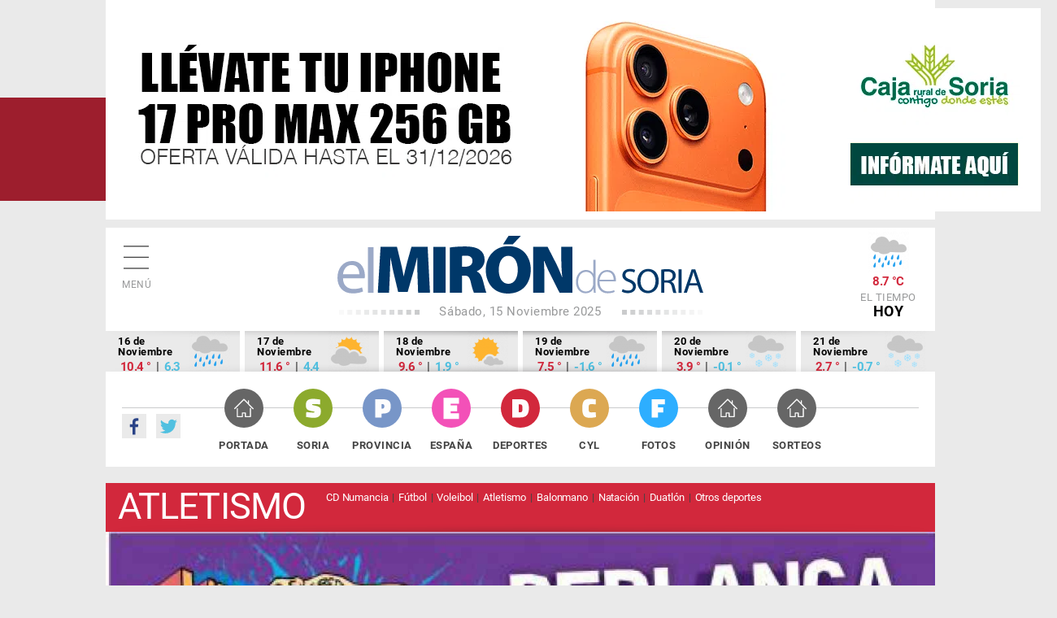

--- FILE ---
content_type: text/html; charset=utf-8
request_url: https://elmirondesoria.es/deportes/atletismo?start=92
body_size: 10208
content:

<!DOCTYPE html>
<html lang="es-es">
<head>
  <link rel="preload" href="https://estaticos.elmirondesoria.es/fonts/roboto-v20-latin-regular.woff2" as="font" type="font/woff2" crossorigin>
  <link rel="preload" href="https://estaticos.elmirondesoria.es/fonts/roboto-v20-latin-700.woff2" as="font" type="font/woff2" crossorigin> 
  <link rel="preload" href="https://estaticos.elmirondesoria.es/fonts/DroidSerif-Regular.woff2" as="font" type="font/woff2" crossorigin> 
  <link rel="preload" href="https://estaticos.elmirondesoria.es/fonts/DroidSerif-Bold.woff2" as="font" type="font/woff2" crossorigin> 
  <meta charset="utf-8">
	<meta http-equiv="Refresh" content="900">
	<meta http-equiv="last-modified" content="date">
	<meta name="rights" content="@ El Mirón de Soria">
	<meta name="viewport" content="width=device-width, initial-scale=1">
	<meta name="X-UA-Compatible" content="IE=edge">
	<meta name="lang" content="es">
	<meta name="title" content="Atletismo">
	<meta name="organization" content="El Miron de Soria">
	<meta name="google-site-verification" content="oMXlVVidDG0EUXiFeTJH_sqmcrAQxxehXGdxbsjiMnM">
	<meta name="robots" content="max-snippet:-1,max-image-preview:large,max-video-preview:-1">
	<meta name="DC.Identifier" content="http://catalog.loc.gov/67-26020">
	<meta name="DC.title" content="Atletismo">
	<meta name="DC.description" content="Todas las noticias de Soria. Diario digital con noticias de Soria, fotos de Soria y provincia. Información sobre el Numancia. ">
	<meta name="DC.language" content="es">
	<meta name="DC.publisher" content="El Mirón de Soria">
	<meta name="description" content="Todas las noticias de Soria. Diario digital con noticias de Soria, fotos de Soria y provincia. Información sobre el Numancia.  - Page #5">
	<meta name="generator" content="El Miron - Editor">
	<title>Atletismo - Page #5</title>
	<link href="/deportes/atletismo?format=feed&amp;type=rss" rel="alternate" type="application/rss+xml" title="Atletismo">
	<link href="/deportes/atletismo?format=feed&amp;type=atom" rel="alternate" type="application/atom+xml" title="Atletismo">
	<link href="https://elmirondesoria.es/deportes/atletismo?start=92" rel="canonical">
	<link href="/" rel="canonical">
	<link href="https://estaticos.elmirondesoria.es/images/favicon.gif" rel="icon" type="image/vnd.microsoft.icon">
	<link href="https://estaticos.elmirondesoria.es/images/miron-apple-152.png" rel="apple-touch-icon" sizes="152x152">
	<link href="https://estaticos.elmirondesoria.es/images/miron-apple-144.png" rel="apple-touch-icon" sizes="144x144">
	<link href="https://estaticos.elmirondesoria.es/images/miron-apple-120.png" rel="apple-touch-icon" sizes="120x120">
	<link href="https://estaticos.elmirondesoria.es/images/miron-apple-114.png" rel="apple-touch-icon" sizes="114x114">
	<link href="https://estaticos.elmirondesoria.es/images/miron-apple-72.png" rel="apple-touch-icon" sizes="72x72">
	<link href="https://estaticos.elmirondesoria.es/images/miron-apple.png" rel="apple-touch-icon-precomposed">

  <link href="https://estaticos.elmirondesoria.es/css/tpl-mi2017-v4.10.css?v=241211" rel="stylesheet" />

  <script async type="text/javascript" src="//s.clickiocdn.com/t/233846/360_light.js"></script>
  <script src="/media/mod_menu/js/menu-es5.min.js?b1c1ea6d2cd44507be58d06329db47ca" nomodule defer></script>
	<script src="/media/vendor/jquery/js/jquery.min.js?3.7.1"></script>
	
	<script>
		dataLayer = [{
			'contenido': {
				'typeContentMiron': 'subportada',
				'sectionMiron': 'deportes',
				'subsectionMiron': 'atletismo',
				'titleMiron': 'Atletismo',
				'urlMiron': 'https://elmirondesoria.es/deportes/atletismo',
				'yearMiron': 2025,
				'monthMiron': 00,
				'dayMiron': 00
			}
		}];
	</script>

</head>
<body class="subportada deportes atletismo">
<!-- Google Tag Manager -->
<noscript><iframe src="//www.googletagmanager.com/ns.html?id=GTM-K8P2LM"
height="0" width="0" style="display:none;visibility:hidden"></iframe></noscript>
<script>(function(w,d,s,l,i){w[l]=w[l]||[];w[l].push({'gtm.start':
new Date().getTime(),event:'gtm.js'});var f=d.getElementsByTagName(s)[0],
j=d.createElement(s),dl=l!='dataLayer'?'&l='+l:'';j.async=true;j.src=
'//www.googletagmanager.com/gtm.js?id='+i+dl;f.parentNode.insertBefore(j,f);
})(window,document,'script','dataLayer','GTM-K8P2LM');</script>
<!-- End Google Tag Manager -->

  <!-- Sticky Desk -->
  <script async type='text/javascript' src='//s.clickiocdn.com/t/233846/360_light.js'></script>
  <script class='__lxGc__' type='text/javascript'>
  ((__lxGc__=window.__lxGc__||{'s':{},'b':0})['s']['_233846']=__lxGc__['s']['_233846']||{'b':{}})['b']['_724762']={'i':__lxGc__.b++};
  </script>
<script async type='text/javascript' src='//s.clickiocdn.com/t/233846/360_light.js'></script>
  <script class='__lxGc__' type='text/javascript'>
  ((__lxGc__=window.__lxGc__||{'s':{},'b':0})['s']['_233846']=__lxGc__['s']['_233846']||{'b':{}})['b']['_724760']={'i':__lxGc__.b++};
  </script>


<main class="miron">

<!-- //////// PUBLICIDAD //////// -->
<aside class="publiSuperior">
  <div class="skiIzda">
  <script async type='text/javascript' src='//s.clickiocdn.com/t/233846/360_light.js'></script>
  <script class='__lxGc__' type='text/javascript'>
  ((__lxGc__=window.__lxGc__||{'s':{},'b':0})['s']['_233846']=__lxGc__['s']['_233846']||{'b':{}})['b']['_722950']={'i':__lxGc__.b++};
  </script>  </div>
  <div class="skiDcha">
    </div>
  <div class="pubM1">
        																																																																		
												<div class="banner">
														<a href="/component/banners/click/3297" target="_blank" rel="noopener noreferrer" title="251027-0260" class="capullo">
							<img 
																class="lazy-M" src="https://cdn2.elmirondesoria.es/ads/0260.gif" 
								alt="251027-0260" 
								width ="1150" 
								height ="250"/>
							</a>
					

						
															</div>



      </div>
  </aside>
<!-- //////// CABECERA //////// -->
<header class="cabecera" id="organizacion" itemprop="publisher" itemscope="" itemtype="https://schema.org/Organization">
  <div class="innerCabecera">
    <div itemprop="logo" itemscope="" class="logo" itemtype="https://schema.org/ImageObject">
      <a href="/" class="logomiron">El Mirón de Soria</a>
      <meta itemprop="url" content="https://estaticos.elmirondesoria.es/images/lgMiron429.png">
      <meta itemprop="width" content="429">
      <meta itemprop="height" content="60">
    </div>
    <meta itemprop="url" content="https://elmirondesoria.es" />
    <meta itemprop="name" content="EL MIRÓN DE SORIA" />
    <div class="fecha">
      Sábado, 15 Noviembre 2025    </div>
    <div id="menuPrincipal" class="icnMenu">Menú</div>
    <div class="icnBuscador"><span>Buscar</span>
      <!--  -->
    </div>

        <div class="tiempo">
     <img alt="Cubierto con lluvias" src="https://estaticos.elmirondesoria.es/wi/05/50/19.png"/>
<div class="temperatura">8.7 &deg;C</div>
      El tiempo <span>HOY</span>
    </div>
      </div>
  
    <aside class="tiempoPrevision">
    <div class="dia">
    <div class="fecha">16 de Noviembre</div>
    <div class="temperatura"><span class="tempMaximo">10.4 &deg;</span> | <span class="tempMinimo">6.3 &deg;</span></div>
    <img alt="Cubierto con lluvias" src="https://estaticos.elmirondesoria.es/wi/05/50/19.png"/>
    </div><div class="dia">
    <div class="fecha">17 de Noviembre</div>
    <div class="temperatura"><span class="tempMaximo">11.6 &deg;</span> | <span class="tempMinimo">4.4 &deg;</span></div>
    <img alt="Muy nuboso" src="https://estaticos.elmirondesoria.es/wi/05/50/6.png"/>
    </div><div class="dia">
    <div class="fecha">18 de Noviembre</div>
    <div class="temperatura"><span class="tempMaximo">9.6 &deg;</span> | <span class="tempMinimo">1.9 &deg;</span></div>
    <img alt="Nubes dispersas" src="https://estaticos.elmirondesoria.es/wi/05/50/2.png"/>
    </div><div class="dia">
    <div class="fecha">19 de Noviembre</div>
    <div class="temperatura"><span class="tempMaximo">7.5 &deg;</span> | <span class="tempMinimo">-1.6 &deg;</span></div>
    <img alt="Muy nuboso con lluvias" src="https://estaticos.elmirondesoria.es/wi/05/50/19.png"/>
    </div><div class="dia">
    <div class="fecha">20 de Noviembre</div>
    <div class="temperatura"><span class="tempMaximo">3.9 &deg;</span> | <span class="tempMinimo">-0.1 &deg;</span></div>
    <img alt="Cubierto con probabilidad de nevada" src="https://estaticos.elmirondesoria.es/wi/05/50/30.png"/>
    </div><div class="dia">
    <div class="fecha">21 de Noviembre</div>
    <div class="temperatura"><span class="tempMaximo">2.7 &deg;</span> | <span class="tempMinimo">-0.7 &deg;</span></div>
    <img alt="Muy nuboso con probabilidad de nevada" src="https://estaticos.elmirondesoria.es/wi/05/50/30.png"/>
    </div>  </aside>
  
  <div class="innerNavegacion">
    <div class="rrss">
      <a itemprop="sameAs" rel="nofollow" class="fb" href="https://www.facebook.com/ElMironDeSoria/" target="_blank">Facebook</a>
      <a itemprop="sameAs" rel="nofollow" class="tw" href="https://twitter.com/elmirondesoria" target="_blank">Twuitter</a>
    </div>
    <nav class="menuSuperior">
      <ul  itemscope itemtype="http://www.schema.org/SiteNavigationElement"  class="_menusup">
<li itemprop="name" class="menu-478 Portada"><a href="/" itemprop="url" class="menuSupGTM"><span></span>Portada</a></li><li itemprop="name" class="menu-480 Soria"><a href="/soria" itemprop="url" class="menuSupGTM"><span></span>Soria</a></li><li itemprop="name" class="menu-481 Provincia"><a href="/provincia" itemprop="url" class="menuSupGTM"><span></span>Provincia</a></li><li itemprop="name" class="menu-592 España"><a href="/nacional" itemprop="url" class="menuSupGTM"><span></span>España</a></li><li itemprop="name" class="menu-482 alias-parent-active Deportes"><a href="/deportes" itemprop="url" class="menuSupGTM"><span></span>Deportes</a></li><li itemprop="name" class="menu-483 CyL"><a href="/cyl" itemprop="url" class="menuSupGTM"><span></span>CyL</a></li><li itemprop="name" class="menu-484 Fotos"><a href="/fotos" itemprop="url" class="menuSupGTM"><span></span>Fotos</a></li><li itemprop="name" class="menu-761 Opinión"><a href="/opinion" itemprop="url" class="menuSupGTM"><span></span>Opinión</a></li><li itemprop="name" class="menu-762 Sorteos"><a href="/sorteos" itemprop="url" class="menuSupGTM"><span></span>Sorteos</a></li></ul>

    </nav>
  </div>
  </header>



<!-- //////// CABECERA SECCIÓN //////// -->
<section class="cabeceraSeccion">
	<header>
		<h3>Atletismo</h3>
	</header>

	<nav class="menuTematico">
		<ul  itemscope itemtype="http://www.schema.org/SiteNavigationElement"  class="">
<li itemprop="name" class="menu-490 CD Numancia"><a href="/c-d-numancia-menutem" itemprop="url">CD Numancia</a></li><li itemprop="name" class="menu-285 Fútbol"><a href="/deportes/futbol" itemprop="url" class="menuSupGTM">Fútbol</a></li><li itemprop="name" class="menu-286 Voleibol"><a href="/deportes/voleibol" itemprop="url" class="menuSupGTM">Voleibol</a></li><li itemprop="name" class="menu-287 current active Atletismo"><a href="/deportes/atletismo" itemprop="url" class="menuSupGTM">Atletismo</a></li><li itemprop="name" class="menu-288 Balonmano"><a href="/deportes/balonmano" itemprop="url" class="menuSupGTM">Balonmano</a></li><li itemprop="name" class="menu-289 Natación"><a href="/deportes/natacion" itemprop="url" class="menuSupGTM">Natación</a></li><li itemprop="name" class="menu-290 Duatlón"><a href="/deportes/duatlon" itemprop="url" class="menuSupGTM">Duatlón</a></li><li itemprop="name" class="menu-291 Otros deportes"><a href="/deportes/polideportivo" itemprop="url" class="menuSupGTM">Otros deportes</a></li></ul>
	</nav>
</section>


 
<!-- //////// NOTICIAS //////// -->
			<div class="noticiaApertura" itemscope itemtype="https://schema.org/Blog">
				<article class="noticiaSA0" itemscope="" itemtype="http://schema.org/NewsArticle" itemref="organizacion">
					<figure class="foto" itemprop="image" itemscope="" itemtype="https://schema.org/ImageObject">
		<a href="/deportes/atletismo/la-carrera-valerancia-running-celebrara-su-octava-edicion-el-17-de-mayo">
			<img class="lazyM" src="https://cdn2.elmirondesoria.es/2025/05mayo/04valeranica.jpg" alt="La carrera Valeránica Running celebrará su octava edición el 17 de mayo" title="La carrera Valeránica Running celebrará su octava edición el 17 de mayo"/>
						<meta itemprop="width" content="1251">
			<meta itemprop="height" content="1000">
			<meta itemprop="url" content="https://cdn2.elmirondesoria.es/2025/05mayo/04valeranica.jpg">
		</a>
	</figure>
	<div>		
	<div class="seccion">
		<a href="/deportes/atletismo" itemprop="genre">Atletismo</a>
	</div>
	<h2 itemprop="headline">
		<a href="/deportes/atletismo/la-carrera-valerancia-running-celebrara-su-octava-edicion-el-17-de-mayo">La carrera Valeránica Running celebrará su octava edición el 17 de mayo</a>
	</h2>
</div>

				</article>
			</div>
<!-- //////// NOTICIAS DOS //////// -->
<div class="noticiasZonaDos" itemscope itemtype="https://schema.org/Blog">
	<div class="noticias">
									<div class="pares">
						<article class="noticiaS21" itemscope="" itemtype="http://schema.org/NewsArticle" itemref="organizacion">
				
	<figure class="foto" itemprop="image" itemscope="" itemtype="https://schema.org/ImageObject"> 
		<a href="/deportes/atletismo/la-carrera-trail-tierra-de-frontera-se-estrena-en-circuito-provincial">
			<img class="lazyM" src="https://cdn2.elmirondesoria.es/2025/04abril/06arganza/122-06arganza.jpg#joomlaImage://local-images/2025/04abril/06arganza/122-06arganza.jpg?width=1501&height=1000" alt="La Carrera Trail Tierra de Frontera se estrena en circuito provincial" title="La Carrera Trail Tierra de Frontera se estrena en circuito provincial"/>
						<meta itemprop="width" content="">
			<meta itemprop="height" content="">
			<meta itemprop="url" content="https://cdn2.elmirondesoria.es/2025/04abril/06arganza/122-06arganza.jpg#joomlaImage://local-images/2025/04abril/06arganza/122-06arganza.jpg?width=1501&height=1000">
		</a>
	</figure>
		
	<div class="seccion">
		<a href="/deportes/atletismo" itemprop="genre">Atletismo</a>
	</div>
	<h2 itemprop="headline">
		<a href="/deportes/atletismo/la-carrera-trail-tierra-de-frontera-se-estrena-en-circuito-provincial">La Carrera Trail Tierra de Frontera se estrena en circuito provincial</a>
	</h2>

			</article> 						<article class="noticiaS22" itemscope="" itemtype="http://schema.org/NewsArticle" itemref="organizacion">
				
	<figure class="foto" itemprop="image" itemscope="" itemtype="https://schema.org/ImageObject"> 
		<a href="/deportes/atletismo/begona-pena-y-jordan-lazaro-logran-su-primer-triunfo-en-la-travesia-alto-duero">
			<img class="lazyM" src="https://cdn2.elmirondesoria.es/2025/05mayo/rwd/04travesia-alto-duero-1-port.jpg" alt="Begoña Peña y Jordán Lázaro logran su primer triunfo en la Travesía Alto Duero" title="Begoña Peña y Jordán Lázaro logran su primer triunfo en la Travesía Alto Duero"/>
						<meta itemprop="width" content="408">
			<meta itemprop="height" content="306">
			<meta itemprop="url" content="https://cdn2.elmirondesoria.es/2025/05mayo/rwd/04travesia-alto-duero-1-port.jpg">
		</a>
	</figure>
		
	<div class="seccion">
		<a href="/deportes/atletismo" itemprop="genre">Atletismo</a>
	</div>
	<h2 itemprop="headline">
		<a href="/deportes/atletismo/begona-pena-y-jordan-lazaro-logran-su-primer-triunfo-en-la-travesia-alto-duero">Begoña Peña y Jordán Lázaro logran su primer triunfo en la Travesía Alto Duero</a>
	</h2>

			</article> 				</div>							<div class="pares">
						<article class="noticiaS23" itemscope="" itemtype="http://schema.org/NewsArticle" itemref="organizacion">
				
	<figure class="foto" itemprop="image" itemscope="" itemtype="https://schema.org/ImageObject"> 
		<a href="/deportes/atletismo/inscripciones-abiertas-para-viii-carrera-popular-e-leclerc">
			<img class="lazyM" src="https://cdn2.elmirondesoria.es/2025/05mayo/rwd/02leclerc-port.jpg" alt="Inscripciones abiertas para VIII Carrera popular E. Leclerc" title="Inscripciones abiertas para VIII Carrera popular E. Leclerc"/>
						<meta itemprop="width" content="300">
			<meta itemprop="height" content="375">
			<meta itemprop="url" content="https://cdn2.elmirondesoria.es/2025/05mayo/rwd/02leclerc-port.jpg">
		</a>
	</figure>
		
	<div class="seccion">
		<a href="/deportes/atletismo" itemprop="genre">Atletismo</a>
	</div>
	<h2 itemprop="headline">
		<a href="/deportes/atletismo/inscripciones-abiertas-para-viii-carrera-popular-e-leclerc">Inscripciones abiertas para VIII Carrera popular E. Leclerc</a>
	</h2>

			</article> 						<article class="noticiaS24" itemscope="" itemtype="http://schema.org/NewsArticle" itemref="organizacion">
				
	<figure class="foto" itemprop="image" itemscope="" itemtype="https://schema.org/ImageObject"> 
		<a href="/deportes/atletismo/ultimos-dias-para-inscribirse-a-la-travesia-alto-duero-de-soria">
			<img class="lazyM" src="https://cdn2.elmirondesoria.es/2025/04abril/rwd/29travesia-alto-duero-port.jpg" alt="Últimos días para inscribirse a la Travesía Alto Duero de Soria" title="Últimos días para inscribirse a la Travesía Alto Duero de Soria"/>
						<meta itemprop="width" content="414">
			<meta itemprop="height" content="306">
			<meta itemprop="url" content="https://cdn2.elmirondesoria.es/2025/04abril/rwd/29travesia-alto-duero-port.jpg">
		</a>
	</figure>
		
	<div class="seccion">
		<a href="/deportes/atletismo" itemprop="genre">Atletismo</a>
	</div>
	<h2 itemprop="headline">
		<a href="/deportes/atletismo/ultimos-dias-para-inscribirse-a-la-travesia-alto-duero-de-soria">Últimos días para inscribirse a la Travesía Alto Duero de Soria</a>
	</h2>

			</article> 				</div>							<div class="pares">
						<article class="noticiaS25" itemscope="" itemtype="http://schema.org/NewsArticle" itemref="organizacion">
				
	<figure class="foto" itemprop="image" itemscope="" itemtype="https://schema.org/ImageObject"> 
		<a href="/deportes/atletismo/san-esteban-de-gormaz-se-estrena-en-calendario-provincial-de-trail-running">
			<img class="lazyM" src="https://cdn2.elmirondesoria.es/2025/04abril/rwd/28frontera-port.jpg" alt="San Esteban de Gormaz se estrena en calendario provincial de Trail Running" title="San Esteban de Gormaz se estrena en calendario provincial de Trail Running"/>
						<meta itemprop="width" content="300">
			<meta itemprop="height" content="424">
			<meta itemprop="url" content="https://cdn2.elmirondesoria.es/2025/04abril/rwd/28frontera-port.jpg">
		</a>
	</figure>
		
	<div class="seccion">
		<a href="/deportes/atletismo" itemprop="genre">Atletismo</a>
	</div>
	<h2 itemprop="headline">
		<a href="/deportes/atletismo/san-esteban-de-gormaz-se-estrena-en-calendario-provincial-de-trail-running">San Esteban de Gormaz se estrena en calendario provincial de Trail Running</a>
	</h2>

			</article> 						<article class="noticiaS26" itemscope="" itemtype="http://schema.org/NewsArticle" itemref="organizacion">
				
	<figure class="foto" itemprop="image" itemscope="" itemtype="https://schema.org/ImageObject"> 
		<a href="/deportes/atletismo/dani-mateo-se-recupera-de-rotura-de-clavicula-tras-caerse-de-bicicleta">
			<img class="lazyM" src="https://cdn2.elmirondesoria.es/2025/04abril/rwd/28dani2-port.jpg" alt="Dani Mateo se recupera de rotura de clavicula tras caerse de bicicleta" title="Dani Mateo se recupera de rotura de clavicula tras caerse de bicicleta"/>
						<meta itemprop="width" content="300">
			<meta itemprop="height" content="400">
			<meta itemprop="url" content="https://cdn2.elmirondesoria.es/2025/04abril/rwd/28dani2-port.jpg">
		</a>
	</figure>
		
	<div class="seccion">
		<a href="/deportes/atletismo" itemprop="genre">Atletismo</a>
	</div>
	<h2 itemprop="headline">
		<a href="/deportes/atletismo/dani-mateo-se-recupera-de-rotura-de-clavicula-tras-caerse-de-bicicleta">Dani Mateo se recupera de rotura de clavicula tras caerse de bicicleta</a>
	</h2>

			</article> 				</div>							<div class="pares">
						<article class="noticiaS27" itemscope="" itemtype="http://schema.org/NewsArticle" itemref="organizacion">
				
	<figure class="foto" itemprop="image" itemscope="" itemtype="https://schema.org/ImageObject"> 
		<a href="/deportes/atletismo/las-celtiberas-compiten-en-los-pajaritos-en-campeonato-de-espana-de-clubes">
			<img class="lazyM" src="https://cdn2.elmirondesoria.es/2025/04abril/rwd/23celtiberas3-port.jpg" alt="Las Celtíberas compiten en Los Pajaritos en Campeonato de España de Clubes" title="Las Celtíberas compiten en Los Pajaritos en Campeonato de España de Clubes"/>
						<meta itemprop="width" content="451">
			<meta itemprop="height" content="306">
			<meta itemprop="url" content="https://cdn2.elmirondesoria.es/2025/04abril/rwd/23celtiberas3-port.jpg">
		</a>
	</figure>
		
	<div class="seccion">
		<a href="/deportes/atletismo" itemprop="genre">Atletismo</a>
	</div>
	<h2 itemprop="headline">
		<a href="/deportes/atletismo/las-celtiberas-compiten-en-los-pajaritos-en-campeonato-de-espana-de-clubes">Las Celtíberas compiten en Los Pajaritos en Campeonato de España de Clubes</a>
	</h2>

			</article> 						<article class="noticiaS28" itemscope="" itemtype="http://schema.org/NewsArticle" itemref="organizacion">
				
	<figure class="foto" itemprop="image" itemscope="" itemtype="https://schema.org/ImageObject"> 
		<a href="/deportes/atletismo/el-club-de-atletismo-puente-del-canto-representado-en-el-maraton-de-boston">
			<img class="lazyM" src="https://cdn2.elmirondesoria.es/2025/04abril/rwd/22rafael-port.jpg" alt="El club de atletismo Puente del Canto, representado en el Maratón de Boston" title="El club de atletismo Puente del Canto, representado en el Maratón de Boston"/>
						<meta itemprop="width" content="300">
			<meta itemprop="height" content="400">
			<meta itemprop="url" content="https://cdn2.elmirondesoria.es/2025/04abril/rwd/22rafael-port.jpg">
		</a>
	</figure>
		
	<div class="seccion">
		<a href="/deportes/atletismo" itemprop="genre">Atletismo</a>
	</div>
	<h2 itemprop="headline">
		<a href="/deportes/atletismo/el-club-de-atletismo-puente-del-canto-representado-en-el-maraton-de-boston">El club de atletismo Puente del Canto, representado en el Maratón de Boston</a>
	</h2>

			</article> 				</div>							<div class="pares">
						<article class="noticiaS29" itemscope="" itemtype="http://schema.org/NewsArticle" itemref="organizacion">
				
	<figure class="foto" itemprop="image" itemscope="" itemtype="https://schema.org/ImageObject"> 
		<a href="/deportes/atletismo/fermin-cacho-nuevo-embajador-de-la-marca-42krunning">
			<img class="lazyM" src="https://cdn2.elmirondesoria.es/2025/04abril/rwd/16fermin2-port.jpg" alt="Fermín Cacho, nuevo embajador de la marca 42Krunning" title="Fermín Cacho, nuevo embajador de la marca 42Krunning"/>
						<meta itemprop="width" content="459">
			<meta itemprop="height" content="306">
			<meta itemprop="url" content="https://cdn2.elmirondesoria.es/2025/04abril/rwd/16fermin2-port.jpg">
		</a>
	</figure>
		
	<div class="seccion">
		<a href="/deportes/atletismo" itemprop="genre">Atletismo</a>
	</div>
	<h2 itemprop="headline">
		<a href="/deportes/atletismo/fermin-cacho-nuevo-embajador-de-la-marca-42krunning">Fermín Cacho, nuevo embajador de la marca 42Krunning</a>
	</h2>

			</article> 						<article class="noticiaS210" itemscope="" itemtype="http://schema.org/NewsArticle" itemref="organizacion">
				
	<figure class="foto" itemprop="image" itemscope="" itemtype="https://schema.org/ImageObject"> 
		<a href="/deportes/atletismo/edgar-val-repite-victoria-en-la-subida-al-palillo">
			<img class="lazyM" src="https://cdn2.elmirondesoria.es/2025/04abril/rwd/13palillo-port.jpg" alt="Edgar Val repite victoria en la &quot;Subida al Palillo&quot;" title="Edgar Val repite victoria en la &quot;Subida al Palillo&quot;"/>
						<meta itemprop="width" content="459">
			<meta itemprop="height" content="306">
			<meta itemprop="url" content="https://cdn2.elmirondesoria.es/2025/04abril/rwd/13palillo-port.jpg">
		</a>
	</figure>
		
	<div class="seccion">
		<a href="/deportes/atletismo" itemprop="genre">Atletismo</a>
	</div>
	<h2 itemprop="headline">
		<a href="/deportes/atletismo/edgar-val-repite-victoria-en-la-subida-al-palillo">Edgar Val repite victoria en la &quot;Subida al Palillo&quot;</a>
	</h2>

			</article> 				</div>							<div class="pares">
						<article class="noticiaS211" itemscope="" itemtype="http://schema.org/NewsArticle" itemref="organizacion">
				
	<figure class="foto" itemprop="image" itemscope="" itemtype="https://schema.org/ImageObject"> 
		<a href="/deportes/atletismo/la-diputacion-renueva-su-compromiso-con-club-atletismo-numantino-con-22-000-euros">
			<img class="lazyM" src="https://cdn2.elmirondesoria.es/2025/04abril/rwd/09atletismo-numantino-1-port.jpg" alt="La Diputación renueva su compromiso con Club Atletismo Numantino con 22.000 euros" title="La Diputación renueva su compromiso con Club Atletismo Numantino con 22.000 euros"/>
						<meta itemprop="width" content="459">
			<meta itemprop="height" content="306">
			<meta itemprop="url" content="https://cdn2.elmirondesoria.es/2025/04abril/rwd/09atletismo-numantino-1-port.jpg">
		</a>
	</figure>
		
	<div class="seccion">
		<a href="/deportes/atletismo" itemprop="genre">Atletismo</a>
	</div>
	<h2 itemprop="headline">
		<a href="/deportes/atletismo/la-diputacion-renueva-su-compromiso-con-club-atletismo-numantino-con-22-000-euros">La Diputación renueva su compromiso con Club Atletismo Numantino con 22.000 euros</a>
	</h2>

			</article> 						<article class="noticiaS212" itemscope="" itemtype="http://schema.org/NewsArticle" itemref="organizacion">
				
	<figure class="foto" itemprop="image" itemscope="" itemtype="https://schema.org/ImageObject"> 
		<a href="/deportes/atletismo/inscripciones-abiertas-para-travesia-alto-duero-en-soria">
			<img class="lazyM" src="https://cdn2.elmirondesoria.es/2025/04abril/rwd/08travesia-alto-duero-2024-port.jpg" alt="Inscripciones abiertas para Travesía Alto Duero, en Soria" title="Inscripciones abiertas para Travesía Alto Duero, en Soria"/>
						<meta itemprop="width" content="408">
			<meta itemprop="height" content="306">
			<meta itemprop="url" content="https://cdn2.elmirondesoria.es/2025/04abril/rwd/08travesia-alto-duero-2024-port.jpg">
		</a>
	</figure>
		
	<div class="seccion">
		<a href="/deportes/atletismo" itemprop="genre">Atletismo</a>
	</div>
	<h2 itemprop="headline">
		<a href="/deportes/atletismo/inscripciones-abiertas-para-travesia-alto-duero-en-soria">Inscripciones abiertas para Travesía Alto Duero, en Soria</a>
	</h2>

			</article> 				</div>	</div>
		<div class="noticiasColC">
		<aside class="pubS1">

		</aside>
		<aside class="pubS15">		</aside>
		<aside class="pubS2">

		</aside>
		<aside class="pubS25">    <aside class="lomas">

            <header>
        <h3>Lo más leído de Deportes</h3>
        </header>
    
        <ol>
		<li itemscope itemtype="https://schema.org/NewsArticle" itemref="organizacion">
		<span class="numero Deportes">1</span>
		<h4 itemprop="headline">
			<a href="/deportes/c-d-numancia/el-filial-del-oviedo-nuevo-lider-del-grupo-del-numancia-en-segunda-rfef" class="lomasGTM">
				El filial del Oviedo, nuevo líder del grupo del Numancia en Segunda RFEF			</a>
		</h4>
		<div class="articulo-datos">
				
			
			<meta content="2025-11-09T20:24:33+01:00" itemprop="datePublished">
			<meta content="2025-11-09T20:24:33+01:00" itemprop="dateModified">
			<div class="autor" itemprop="author" itemscope="" itemtype="https://schema.org/Person"><meta class="autor-nombre" itemprop="name" content="Juan Carlos Hervás" ></div>
		</div>
		<meta itemprop="url" content="/deportes/c-d-numancia/el-filial-del-oviedo-nuevo-lider-del-grupo-del-numancia-en-segunda-rfef">
		<meta itemscope="" itemprop="mainEntityOfPage" itemtype="https://schema.org/WebPage" itemid="/deportes/c-d-numancia/el-filial-del-oviedo-nuevo-lider-del-grupo-del-numancia-en-segunda-rfef">
	</li>
		<li itemscope itemtype="https://schema.org/NewsArticle" itemref="organizacion">
		<span class="numero Deportes">2</span>
		<h4 itemprop="headline">
			<a href="/deportes/c-d-numancia/jagoba-arrasate-regresa-a-los-pajaritos" class="lomasGTM">
				Jagoba Arrasate regresa a Los Pajaritos 			</a>
		</h4>
		<div class="articulo-datos">
				
			
			<meta content="2025-11-11T17:15:45+01:00" itemprop="datePublished">
			<meta content="2025-11-11T17:15:45+01:00" itemprop="dateModified">
			<div class="autor" itemprop="author" itemscope="" itemtype="https://schema.org/Person"><meta class="autor-nombre" itemprop="name" content="Juan Carlos Hervás" ></div>
		</div>
		<meta itemprop="url" content="/deportes/c-d-numancia/jagoba-arrasate-regresa-a-los-pajaritos">
		<meta itemscope="" itemprop="mainEntityOfPage" itemtype="https://schema.org/WebPage" itemid="/deportes/c-d-numancia/jagoba-arrasate-regresa-a-los-pajaritos">
	</li>
		<li itemscope itemtype="https://schema.org/NewsArticle" itemref="organizacion">
		<span class="numero Deportes">3</span>
		<h4 itemprop="headline">
			<a href="/deportes/balonmano/balonmano-soria-vuelve-a-tropezar-en-liga-frente-al-anaitasuna" class="lomasGTM">
				Balonmano Soria vuelve a tropezar en liga frente al Anaitasuna			</a>
		</h4>
		<div class="articulo-datos">
				
			
			<meta content="2025-11-09T08:34:56+01:00" itemprop="datePublished">
			<meta content="2025-11-09T08:34:56+01:00" itemprop="dateModified">
			<div class="autor" itemprop="author" itemscope="" itemtype="https://schema.org/Person"><meta class="autor-nombre" itemprop="name" content="Juan Carlos Hervás" ></div>
		</div>
		<meta itemprop="url" content="/deportes/balonmano/balonmano-soria-vuelve-a-tropezar-en-liga-frente-al-anaitasuna">
		<meta itemscope="" itemprop="mainEntityOfPage" itemtype="https://schema.org/WebPage" itemid="/deportes/balonmano/balonmano-soria-vuelve-a-tropezar-en-liga-frente-al-anaitasuna">
	</li>
		<li itemscope itemtype="https://schema.org/NewsArticle" itemref="organizacion">
		<span class="numero Deportes">4</span>
		<h4 itemprop="headline">
			<a href="/deportes/polideportivo/jornadas-mujer-y-deporte-de-la-escuela-espanola-de-caza-en-castillejo-de-robledo" class="lomasGTM">
				Jornadas Mujer y Deporte de la Escuela Española de Caza en Castillejo de Robledo			</a>
		</h4>
		<div class="articulo-datos">
				
			
			<meta content="2025-11-11T20:36:23+01:00" itemprop="datePublished">
			<meta content="2025-11-11T20:36:23+01:00" itemprop="dateModified">
			<div class="autor" itemprop="author" itemscope="" itemtype="https://schema.org/Person"><meta class="autor-nombre" itemprop="name" content="Juan Carlos Hervás" ></div>
		</div>
		<meta itemprop="url" content="/deportes/polideportivo/jornadas-mujer-y-deporte-de-la-escuela-espanola-de-caza-en-castillejo-de-robledo">
		<meta itemscope="" itemprop="mainEntityOfPage" itemtype="https://schema.org/WebPage" itemid="/deportes/polideportivo/jornadas-mujer-y-deporte-de-la-escuela-espanola-de-caza-en-castillejo-de-robledo">
	</li>
		<li itemscope itemtype="https://schema.org/NewsArticle" itemref="organizacion">
		<span class="numero Deportes">5</span>
		<h4 itemprop="headline">
			<a href="/deportes/polideportivo/todos-los-emparejamientos-de-segunda-ronda-de-copa-de-s-m-el-rey" class="lomasGTM">
				Todos los emparejamientos de segunda ronda de Copa de S.M. El Rey			</a>
		</h4>
		<div class="articulo-datos">
				
			
			<meta content="2025-11-11T14:37:48+01:00" itemprop="datePublished">
			<meta content="2025-11-11T14:37:48+01:00" itemprop="dateModified">
			<div class="autor" itemprop="author" itemscope="" itemtype="https://schema.org/Person"><meta class="autor-nombre" itemprop="name" content="Juan Carlos Hervás" ></div>
		</div>
		<meta itemprop="url" content="/deportes/polideportivo/todos-los-emparejamientos-de-segunda-ronda-de-copa-de-s-m-el-rey">
		<meta itemscope="" itemprop="mainEntityOfPage" itemtype="https://schema.org/WebPage" itemid="/deportes/polideportivo/todos-los-emparejamientos-de-segunda-ronda-de-copa-de-s-m-el-rey">
	</li>
</ol>

    </aside>

		</aside>
		<aside class="pubS3">
<div id="mod-custom216" class="mod-custom custom">
    <p>
<script async="" src="//pagead2.googlesyndication.com/pagead/js/adsbygoogle.js"></script>
</p>
<!-- Roba Home -->
<p><ins class="adsbygoogle" style="display: inline-block; width: 300px; height: 600px;" data-ad-client="ca-pub-1390531765770408" data-ad-slot="3795527375"></ins></p>
<p>
<script>// <![CDATA[
(adsbygoogle = window.adsbygoogle || []).push({});
// ]]></script>
</p></div>
		</aside>
		<aside class="pubS35">    <aside class="teInteresa">

            <header>
        <h3 class="INTER">Ahora en portada</h3>
        </header>
    
        <ul>
		<li itemscope itemtype="https://schema.org/Article">
				
	<figure class="foto enportada" itemprop="image" itemscope="" itemtype="https://schema.org/ImageObject"> 
		<a href="/nacional/politica/l-gobierno-declara-2026-ano-de-la-seguridad-y-salud-en-el-trabajo" class="enportadaGTM">
						<img class="lazyM" src="https://cdn2.elmirondesoria.es/2025/11noviembre/rwd/15trabajo-mini.jpg" width="261" height="174" alt="El Gobierno declara 2026 Año de la Seguridad y Salud en el Trabajo" title="El Gobierno declara 2026 Año de la Seguridad y Salud en el Trabajo"/>
			<meta itemprop="width" content="261">
			<meta itemprop="height" content="174">
			<meta itemprop="url" content="https://cdn2.elmirondesoria.es/2025/11noviembre/rwd/15trabajo-mini.jpg">
		</a>
	</figure>

<div class="seccion España">
	<a href="/nacional/politica">Política</a></div>
<a href="/nacional/politica/l-gobierno-declara-2026-ano-de-la-seguridad-y-salud-en-el-trabajo" class="enportadaGTM">El Gobierno declara 2026 Año de la Seguridad y Salud en el Trabajo</a>

	</li>
		<li itemscope itemtype="https://schema.org/Article">
				
	<figure class="foto enportada" itemprop="image" itemscope="" itemtype="https://schema.org/ImageObject"> 
		<a href="/nacional/politica/ocho-de-cada-diez-migrantes-en-siglo-xxi-se-incorporo-a-poblacion-activa-en-espana" class="enportadaGTM">
						<img class="lazyM" src="https://cdn2.elmirondesoria.es/2025/11noviembre/rwd/15migracion1-mini.jpg" width="261" height="174" alt="Ocho de cada diez migrantes en siglo XXI se incorporó a población activa en España" title="Ocho de cada diez migrantes en siglo XXI se incorporó a población activa en España"/>
			<meta itemprop="width" content="261">
			<meta itemprop="height" content="174">
			<meta itemprop="url" content="https://cdn2.elmirondesoria.es/2025/11noviembre/rwd/15migracion1-mini.jpg">
		</a>
	</figure>

<div class="seccion España">
	<a href="/nacional/politica">Política</a></div>
<a href="/nacional/politica/ocho-de-cada-diez-migrantes-en-siglo-xxi-se-incorporo-a-poblacion-activa-en-espana" class="enportadaGTM">Ocho de cada diez migrantes en siglo XXI se incorporó a población activa en España</a>

	</li>
		<li itemscope itemtype="https://schema.org/Article">
				
	<figure class="foto enportada" itemprop="image" itemscope="" itemtype="https://schema.org/ImageObject"> 
		<a href="/nacional/politica/soria-ya-particpia-en-vii-asamblea-de-la-revuelta-de-la-espana-vaciada" class="enportadaGTM">
						<img class="lazyM" src="https://cdn2.elmirondesoria.es/2025/11noviembre/rwd/15molina-mini.jpg" width="170" height="211" alt="Soria ¡Ya! participa en VII asamblea de la Revuelta de la España Vaciada" title="Soria ¡Ya! participa en VII asamblea de la Revuelta de la España Vaciada"/>
			<meta itemprop="width" content="170">
			<meta itemprop="height" content="211">
			<meta itemprop="url" content="https://cdn2.elmirondesoria.es/2025/11noviembre/rwd/15molina-mini.jpg">
		</a>
	</figure>

<div class="seccion España">
	<a href="/nacional/politica">Política</a></div>
<a href="/nacional/politica/soria-ya-particpia-en-vii-asamblea-de-la-revuelta-de-la-espana-vaciada" class="enportadaGTM">Soria ¡Ya! participa en VII asamblea de la Revuelta de la España Vaciada</a>

	</li>
		<li itemscope itemtype="https://schema.org/Article">
				
	<figure class="foto enportada" itemprop="image" itemscope="" itemtype="https://schema.org/ImageObject"> 
		<a href="/provincia/comarca-del-moncayo/teresa-ruiz-bonilla-celebra-su-centenario-en-su-agreda-natal" class="enportadaGTM">
						<img class="lazyM" src="https://cdn2.elmirondesoria.es/2025/11noviembre/rwd/15centenaria1-mini.png" width="225" height="174" alt="Teresa Ruiz Bonilla celebra su centenario en su Ágreda natal" title="Teresa Ruiz Bonilla celebra su centenario en su Ágreda natal"/>
			<meta itemprop="width" content="225">
			<meta itemprop="height" content="174">
			<meta itemprop="url" content="https://cdn2.elmirondesoria.es/2025/11noviembre/rwd/15centenaria1-mini.png">
		</a>
	</figure>

<div class="seccion Provincia">
	<a href="/provincia/comarca-del-moncayo">El Moncayo</a></div>
<a href="/provincia/comarca-del-moncayo/teresa-ruiz-bonilla-celebra-su-centenario-en-su-agreda-natal" class="enportadaGTM">Teresa Ruiz Bonilla celebra su centenario en su Ágreda natal</a>

	</li>
	</ul>
    </aside>

		</aside>
	</div>
	</div> 

<!-- //////// GALERÍAS //////// -->
<section class="galerias">	<header>
		<h3><a href="https://elmirondesoria.es/fotos">Últimas fotogalerías</a></h3>			</header>
	 
	<article class="galeriaGAL1" itemscope="" itemtype="http://schema.org/NewsArticle" itemref="organizacion">
		<div class="contenedor">
		<div class="seccion fotos">
		<a href="/fotos">Fotos</a>	</div>
	<figure class="foto" itemprop="image" itemscope="" itemtype="https://schema.org/ImageObject"> 
		<a href="/fotos/almazan-sede-de-xvii-concurso-internacional-de-pinchos-y-tapas-medievales" class="galeriasGTM">
						<img class="lazyM" src="https://cdn2.elmirondesoria.es/2025/11noviembre/rwd/14tapasalmazan-port.jpg" width="459" height="306" alt="Almazán: sede de XVII Concurso internacional de Pinchos y Tapas Medievales" title="Almazán: sede de XVII Concurso internacional de Pinchos y Tapas Medievales"/>
			<meta itemprop="width" content="459">
			<meta itemprop="height" content="306">
			<meta itemprop="url" content="https://cdn2.elmirondesoria.es/2025/11noviembre/rwd/14tapasalmazan-port.jpg">
		</a>
	</figure>
	<h2 itemprop="headline">
		<a href="/fotos/almazan-sede-de-xvii-concurso-internacional-de-pinchos-y-tapas-medievales" class="galeriasGTM">Almazán: sede de XVII Concurso internacional de Pinchos y Tapas Medievales</a>
	</h2>
</div>
<div class="articulo-datos">
		
	
	<time datetime="2025-11-15T21:37:06+01:00" class="articulo-actualizado">
		<meta content="2025-11-15T21:37:06+01:00" itemprop="datePublished">
		<meta content="2025-11-15T21:37:06+01:00" itemprop="dateModified">
		15-11-2025 21:37	</time>
	<div class="autor" itemprop="author" itemscope="" itemtype="https://schema.org/Person"><meta class="autor-nombre" itemprop="name" content="Juan Carlos Hervás" ></div>
</div>
<meta itemscope="" itemprop="mainEntityOfPage" itemtype="https://schema.org/WebPage" itemid="/fotos/almazan-sede-de-xvii-concurso-internacional-de-pinchos-y-tapas-medievales">


	</article>
	<article class="galeriaGAL2" itemscope="" itemtype="http://schema.org/NewsArticle" itemref="organizacion">
		<div class="contenedor">
		<div class="seccion fotos">
		<a href="/fotos">Fotos</a>	</div>
	<figure class="foto" itemprop="image" itemscope="" itemtype="https://schema.org/ImageObject"> 
		<a href="/fotos/motoclub-pico-frentes-organiza-prueba-del-campeonato-de-espana-de-hard-anduro" class="galeriasGTM">
						<img class="lazyM" src="https://cdn2.elmirondesoria.es/2025/11noviembre/rwd/15motocross-port.jpg" width="459" height="306" alt="Motoclub Pico Frentes organiza prueba del Campeonato de España de Hard Anduro" title="Motoclub Pico Frentes organiza prueba del Campeonato de España de Hard Anduro"/>
			<meta itemprop="width" content="459">
			<meta itemprop="height" content="306">
			<meta itemprop="url" content="https://cdn2.elmirondesoria.es/2025/11noviembre/rwd/15motocross-port.jpg">
		</a>
	</figure>
	<h2 itemprop="headline">
		<a href="/fotos/motoclub-pico-frentes-organiza-prueba-del-campeonato-de-espana-de-hard-anduro" class="galeriasGTM">Motoclub Pico Frentes organiza prueba del Campeonato de España de Hard Anduro</a>
	</h2>
</div>
<div class="articulo-datos">
		
	
	<time datetime="2025-11-15T21:35:58+01:00" class="articulo-actualizado">
		<meta content="2025-11-15T16:12:32+01:00" itemprop="datePublished">
		<meta content="2025-11-15T21:35:58+01:00" itemprop="dateModified">
		15-11-2025 21:35	</time>
	<div class="autor" itemprop="author" itemscope="" itemtype="https://schema.org/Person"><meta class="autor-nombre" itemprop="name" content="Juan Carlos Hervás" ></div>
</div>
<meta itemscope="" itemprop="mainEntityOfPage" itemtype="https://schema.org/WebPage" itemid="/fotos/motoclub-pico-frentes-organiza-prueba-del-campeonato-de-espana-de-hard-anduro">


	</article>
	<article class="galeriaGAL3" itemscope="" itemtype="http://schema.org/NewsArticle" itemref="organizacion">
		<div class="contenedor">
		<div class="seccion fotos">
		<a href="/fotos">Fotos</a>	</div>
	<figure class="foto" itemprop="image" itemscope="" itemtype="https://schema.org/ImageObject"> 
		<a href="/fotos/diputacion-celebra-la-iv-feria-del-vino-en-soria" class="galeriasGTM">
						<img class="lazyM" src="https://cdn2.elmirondesoria.es/2025/11noviembre/rwd/15feriavino-port.jpg" width="459" height="306" alt="Diputación celebra la IV Feria del Vino en Soria" title="Diputación celebra la IV Feria del Vino en Soria"/>
			<meta itemprop="width" content="459">
			<meta itemprop="height" content="306">
			<meta itemprop="url" content="https://cdn2.elmirondesoria.es/2025/11noviembre/rwd/15feriavino-port.jpg">
		</a>
	</figure>
	<h2 itemprop="headline">
		<a href="/fotos/diputacion-celebra-la-iv-feria-del-vino-en-soria" class="galeriasGTM">Diputación celebra la IV Feria del Vino en Soria</a>
	</h2>
</div>
<div class="articulo-datos">
		
	
	<time datetime="2025-11-15T16:11:14+01:00" class="articulo-actualizado">
		<meta content="2025-11-15T14:18:14+01:00" itemprop="datePublished">
		<meta content="2025-11-15T16:11:14+01:00" itemprop="dateModified">
		15-11-2025 16:11	</time>
	<div class="autor" itemprop="author" itemscope="" itemtype="https://schema.org/Person"><meta class="autor-nombre" itemprop="name" content="Juan Carlos Hervás" ></div>
</div>
<meta itemscope="" itemprop="mainEntityOfPage" itemtype="https://schema.org/WebPage" itemid="/fotos/diputacion-celebra-la-iv-feria-del-vino-en-soria">


	</article>
	<article class="galeriaGAL4" itemscope="" itemtype="http://schema.org/NewsArticle" itemref="organizacion">
		<div class="contenedor">
		<div class="seccion fotos">
		<a href="/fotos">Fotos</a>	</div>
	<figure class="foto" itemprop="image" itemscope="" itemtype="https://schema.org/ImageObject"> 
		<a href="/fotos/la-pena-taurina-soriana-entrega-premios-de-las-fiestas-de-san-juan-2025" class="galeriasGTM">
						<img class="lazyM" src="https://cdn2.elmirondesoria.es/2025/11noviembre/rwd/14premiostaurinos-port.jpg" width="459" height="306" alt="La Peña Taurina Soriana entrega premios de las Fiestas de San Juan 2025" title="La Peña Taurina Soriana entrega premios de las Fiestas de San Juan 2025"/>
			<meta itemprop="width" content="459">
			<meta itemprop="height" content="306">
			<meta itemprop="url" content="https://cdn2.elmirondesoria.es/2025/11noviembre/rwd/14premiostaurinos-port.jpg">
		</a>
	</figure>
	<h2 itemprop="headline">
		<a href="/fotos/la-pena-taurina-soriana-entrega-premios-de-las-fiestas-de-san-juan-2025" class="galeriasGTM">La Peña Taurina Soriana entrega premios de las Fiestas de San Juan 2025</a>
	</h2>
</div>
<div class="articulo-datos">
		
	
	<time datetime="2025-11-15T14:17:05+01:00" class="articulo-actualizado">
		<meta content="2025-11-14T21:12:11+01:00" itemprop="datePublished">
		<meta content="2025-11-15T14:17:05+01:00" itemprop="dateModified">
		15-11-2025 14:17	</time>
	<div class="autor" itemprop="author" itemscope="" itemtype="https://schema.org/Person"><meta class="autor-nombre" itemprop="name" content="Juan Carlos Hervás" ></div>
</div>
<meta itemscope="" itemprop="mainEntityOfPage" itemtype="https://schema.org/WebPage" itemid="/fotos/la-pena-taurina-soriana-entrega-premios-de-las-fiestas-de-san-juan-2025">


	</article>
</section>

<!-- //////// NOTICIAS TRES //////// -->
<div class="noticiasZonaTres" itemscope itemtype="https://schema.org/Blog">			<div class="pares">
				<article class="noticiaS30" itemscope="" itemtype="http://schema.org/NewsArticle" itemref="organizacion">
			
	<figure class="foto" itemprop="image" itemscope="" itemtype="https://schema.org/ImageObject"> 
		<a href="/deportes/atletismo/itziar-gortazar-y-dario-ajo-se-imponen-en-la-decimo-cuarta-edicion-del-arganza-trail">
			<img class="lazyM" src="https://cdn2.elmirondesoria.es/2025/04abril/rwd/06arganza1-mini.jpg" alt="Itziar Gortazar y Darío Ajo se imponen en la decimo cuarta edición del Arganza Trail " title="Itziar Gortazar y Darío Ajo se imponen en la decimo cuarta edición del Arganza Trail "/>
						<meta itemprop="width" content="232">
			<meta itemprop="height" content="174">
			<meta itemprop="url" content="https://cdn2.elmirondesoria.es/2025/04abril/rwd/06arganza1-mini.jpg">
		</a>
	</figure>
			
	<div class="seccion">
		<a href="/deportes/atletismo" itemprop="genre">Atletismo</a>
	</div>
	<h2 itemprop="headline">
		<a href="/deportes/atletismo/itziar-gortazar-y-dario-ajo-se-imponen-en-la-decimo-cuarta-edicion-del-arganza-trail">Itziar Gortazar y Darío Ajo se imponen en la decimo cuarta edición del Arganza Trail </a>
	</h2>

		</article> 		<article class="noticiaS31" itemscope="" itemtype="http://schema.org/NewsArticle" itemref="organizacion">
			
	<figure class="foto" itemprop="image" itemscope="" itemtype="https://schema.org/ImageObject"> 
		<a href="/deportes/atletismo/el-arganza-trail-abre-la-copa-de-castilla-y-leon-de-carreras-por-montana-en-linea">
			<img class="lazyM" src="https://cdn2.elmirondesoria.es/2025/04abril/rwd/05arganza-mini.jpg" alt="El Arganza Trail abre la Copa de Castilla y León de Carreras por Montaña en Línea" title="El Arganza Trail abre la Copa de Castilla y León de Carreras por Montaña en Línea"/>
						<meta itemprop="width" content="245">
			<meta itemprop="height" content="174">
			<meta itemprop="url" content="https://cdn2.elmirondesoria.es/2025/04abril/rwd/05arganza-mini.jpg">
		</a>
	</figure>
			
	<div class="seccion">
		<a href="/deportes/atletismo" itemprop="genre">Atletismo</a>
	</div>
	<h2 itemprop="headline">
		<a href="/deportes/atletismo/el-arganza-trail-abre-la-copa-de-castilla-y-leon-de-carreras-por-montana-en-linea">El Arganza Trail abre la Copa de Castilla y León de Carreras por Montaña en Línea</a>
	</h2>

		</article> 		<article class="noticiaS32" itemscope="" itemtype="http://schema.org/NewsArticle" itemref="organizacion">
			
	<figure class="foto" itemprop="image" itemscope="" itemtype="https://schema.org/ImageObject"> 
		<a href="/deportes/atletismo/tres-atletas-sorianos-suben-al-podium-en-campeonaro-regional-de-fondo">
			<img class="lazyM" src="https://cdn2.elmirondesoria.es/2025/03marzo/rwd/29aatletismo-mini.jpg" alt="Tres atletas sorianos suben al podium en Campeonato regional de fondo" title="Tres atletas sorianos suben al podium en Campeonato regional de fondo"/>
						<meta itemprop="width" content="193">
			<meta itemprop="height" content="174">
			<meta itemprop="url" content="https://cdn2.elmirondesoria.es/2025/03marzo/rwd/29aatletismo-mini.jpg">
		</a>
	</figure>
			
	<div class="seccion">
		<a href="/deportes/atletismo" itemprop="genre">Atletismo</a>
	</div>
	<h2 itemprop="headline">
		<a href="/deportes/atletismo/tres-atletas-sorianos-suben-al-podium-en-campeonaro-regional-de-fondo">Tres atletas sorianos suben al podium en Campeonato regional de fondo</a>
	</h2>

		</article> 			</div>			<div class="pares">
				<article class="noticiaS33" itemscope="" itemtype="http://schema.org/NewsArticle" itemref="organizacion">
			
	<figure class="foto" itemprop="image" itemscope="" itemtype="https://schema.org/ImageObject"> 
		<a href="/deportes/atletismo/golmayo-organiza-en-abril-la-vii-carrera-de-montana-subida-al-palillo">
			<img class="lazyM" src="https://cdn2.elmirondesoria.es/2025/03marzo/rwd/18rueda-de-prensa-mini.jpg" alt="Golmayo organiza en abril la VII carrera de montaña &quot;Subida al Palillo&quot;" title="Golmayo organiza en abril la VII carrera de montaña &quot;Subida al Palillo&quot;"/>
						<meta itemprop="width" content="242">
			<meta itemprop="height" content="174">
			<meta itemprop="url" content="https://cdn2.elmirondesoria.es/2025/03marzo/rwd/18rueda-de-prensa-mini.jpg">
		</a>
	</figure>
			
	<div class="seccion">
		<a href="/deportes/atletismo" itemprop="genre">Atletismo</a>
	</div>
	<h2 itemprop="headline">
		<a href="/deportes/atletismo/golmayo-organiza-en-abril-la-vii-carrera-de-montana-subida-al-palillo">Golmayo organiza en abril la VII carrera de montaña &quot;Subida al Palillo&quot;</a>
	</h2>

		</article> 		<article class="noticiaS34" itemscope="" itemtype="http://schema.org/NewsArticle" itemref="organizacion">
			
	<figure class="foto" itemprop="image" itemscope="" itemtype="https://schema.org/ImageObject"> 
		<a href="/deportes/atletismo/enrique-fernandez-pinedo-campeon-de-espana-de-maraton-en-categoria-m40">
			<img class="lazyM" src="https://cdn2.elmirondesoria.es/2025/03marzo/rwd/16enrique2-mini.jpg" alt="Enrique Fernández Pinedo, campeón de España de maratón en categoría M40" title="Enrique Fernández Pinedo, campeón de España de maratón en categoría M40"/>
						<meta itemprop="width" content="261">
			<meta itemprop="height" content="174">
			<meta itemprop="url" content="https://cdn2.elmirondesoria.es/2025/03marzo/rwd/16enrique2-mini.jpg">
		</a>
	</figure>
			
	<div class="seccion">
		<a href="/deportes/atletismo" itemprop="genre">Atletismo</a>
	</div>
	<h2 itemprop="headline">
		<a href="/deportes/atletismo/enrique-fernandez-pinedo-campeon-de-espana-de-maraton-en-categoria-m40">Enrique Fernández Pinedo, campeón de España de maratón en categoría M40</a>
	</h2>

		</article> 		<article class="noticiaS35" itemscope="" itemtype="http://schema.org/NewsArticle" itemref="organizacion">
			
	<figure class="foto" itemprop="image" itemscope="" itemtype="https://schema.org/ImageObject"> 
		<a href="/deportes/atletismo/notable-participacion-de-atletas-sorianos-en-campeonato-de-espana-sub-16">
			<img class="lazyM" src="https://cdn2.elmirondesoria.es/2025/03marzo/rwd/16ourense-mini.jpg" alt="Notable participación de atletas sorianos en Campeonato de España sub 16" title="Notable participación de atletas sorianos en Campeonato de España sub 16"/>
						<meta itemprop="width" content="232">
			<meta itemprop="height" content="174">
			<meta itemprop="url" content="https://cdn2.elmirondesoria.es/2025/03marzo/rwd/16ourense-mini.jpg">
		</a>
	</figure>
			
	<div class="seccion">
		<a href="/deportes/atletismo" itemprop="genre">Atletismo</a>
	</div>
	<h2 itemprop="headline">
		<a href="/deportes/atletismo/notable-participacion-de-atletas-sorianos-en-campeonato-de-espana-sub-16">Notable participación de atletas sorianos en Campeonato de España sub 16</a>
	</h2>

		</article> 			</div>
			<aside class="pubS4">																																																																		
												<div class="banner">
														<a href="/component/banners/click/3293" target="_blank" rel="noopener noreferrer" title="251022-0258" class="capullo">
							<img 
																class="lazy-M" src="https://cdn2.elmirondesoria.es/ads/0258.gif" 
								alt="251022-0258" 
								width ="300" 
								height ="250"/>
							</a>
					

						
															</div>


			</aside>			<div class="pares">
				<article class="noticiaS36" itemscope="" itemtype="http://schema.org/NewsArticle" itemref="organizacion">
			
	<figure class="foto" itemprop="image" itemscope="" itemtype="https://schema.org/ImageObject"> 
		<a href="/deportes/atletismo/fermin-cacho-se-prepara-para-ser-campeon-del-mundo-en-categoria-master">
			<img class="lazyM" src="https://cdn2.elmirondesoria.es/2025/03marzo/rwd/14fermin2-mini.jpg" alt="Fermín Cacho se prepara para ser campeón del mundo en categoría Master" title="Fermín Cacho se prepara para ser campeón del mundo en categoría Master"/>
						<meta itemprop="width" content="261">
			<meta itemprop="height" content="174">
			<meta itemprop="url" content="https://cdn2.elmirondesoria.es/2025/03marzo/rwd/14fermin2-mini.jpg">
		</a>
	</figure>
			
	<div class="seccion">
		<a href="/deportes/atletismo" itemprop="genre">Atletismo</a>
	</div>
	<h2 itemprop="headline">
		<a href="/deportes/atletismo/fermin-cacho-se-prepara-para-ser-campeon-del-mundo-en-categoria-master">Fermín Cacho se prepara para ser campeón del mundo en categoría Master</a>
	</h2>

		</article> 		<article class="noticiaS37" itemscope="" itemtype="http://schema.org/NewsArticle" itemref="organizacion">
			
	<figure class="foto" itemprop="image" itemscope="" itemtype="https://schema.org/ImageObject"> 
		<a href="/deportes/atletismo/tres-atletas-sorianos-participan-en-campeonato-de-espana-sub-16-en-pista-cubierta">
			<img class="lazyM" src="https://cdn2.elmirondesoria.es/2025/03marzo/rwd/13diego-valero-mini.jpg" alt="Tres atletas sorianos participan en Campeonato de España sub 16 en pista cubierta" title="Tres atletas sorianos participan en Campeonato de España sub 16 en pista cubierta"/>
						<meta itemprop="width" content="170">
			<meta itemprop="height" content="237">
			<meta itemprop="url" content="https://cdn2.elmirondesoria.es/2025/03marzo/rwd/13diego-valero-mini.jpg">
		</a>
	</figure>
			
	<div class="seccion">
		<a href="/deportes/atletismo" itemprop="genre">Atletismo</a>
	</div>
	<h2 itemprop="headline">
		<a href="/deportes/atletismo/tres-atletas-sorianos-participan-en-campeonato-de-espana-sub-16-en-pista-cubierta">Tres atletas sorianos participan en Campeonato de España sub 16 en pista cubierta</a>
	</h2>

		</article> 			</div>			<div class="pares">
				<article class="noticiaS38" itemscope="" itemtype="http://schema.org/NewsArticle" itemref="organizacion">
			
	<figure class="foto" itemprop="image" itemscope="" itemtype="https://schema.org/ImageObject"> 
		<a href="/deportes/atletismo/tres-medallas-por-equipos-de-representacion-soriana-en-regional-de-cross-escolar">
			<img class="lazyM" src="https://cdn2.elmirondesoria.es/2025/03marzo/rwd/09cross2-mini.jpg" alt="Tres medallas por equipos de representación soriana en Regional de Cross escolar" title="Tres medallas por equipos de representación soriana en Regional de Cross escolar"/>
						<meta itemprop="width" content="232">
			<meta itemprop="height" content="174">
			<meta itemprop="url" content="https://cdn2.elmirondesoria.es/2025/03marzo/rwd/09cross2-mini.jpg">
		</a>
	</figure>
			
	<div class="seccion">
		<a href="/deportes/atletismo" itemprop="genre">Atletismo</a>
	</div>
	<h2 itemprop="headline">
		<a href="/deportes/atletismo/tres-medallas-por-equipos-de-representacion-soriana-en-regional-de-cross-escolar">Tres medallas por equipos de representación soriana en Regional de Cross escolar</a>
	</h2>

		</article> 		<article class="noticiaS39" itemscope="" itemtype="http://schema.org/NewsArticle" itemref="organizacion">
			
	<figure class="foto" itemprop="image" itemscope="" itemtype="https://schema.org/ImageObject"> 
		<a href="/deportes/atletismo/olvega-desafia-a-la-climatologia-adversa-en-regional-de-cross">
			<img class="lazyM" src="https://cdn2.elmirondesoria.es/2025/03marzo/rwd/09olvega1-mini.jpg" alt="Ólvega desafía a la climatología adversa en Regional de Cross" title="Ólvega desafía a la climatología adversa en Regional de Cross"/>
						<meta itemprop="width" content="230">
			<meta itemprop="height" content="174">
			<meta itemprop="url" content="https://cdn2.elmirondesoria.es/2025/03marzo/rwd/09olvega1-mini.jpg">
		</a>
	</figure>
			
	<div class="seccion">
		<a href="/deportes/atletismo" itemprop="genre">Atletismo</a>
	</div>
	<h2 itemprop="headline">
		<a href="/deportes/atletismo/olvega-desafia-a-la-climatologia-adversa-en-regional-de-cross">Ólvega desafía a la climatología adversa en Regional de Cross</a>
	</h2>

		</article> 			</div></div>

<!-- //////// PAGINACIÓN //////// -->
<nav class="seccionPaginacion">
	<nav class="pagination__wrapper" aria-label="Paginación">
    <ul class="pagination ms-0 mb-4">
        	<li>
		<a href="/deportes/atletismo" class="pagenav">
			<span class="icon-angle-double-left pagenav" aria-hidden="true"></span>		</a>
	</li>
        	<li>
		<a href="/deportes/atletismo?start=69" class="pagenav">
			<span class="icon-angle-left pagenav" aria-hidden="true"></span>		</a>
	</li>

                    	<li>
		<a href="/deportes/atletismo" class="pagenav">
			1		</a>
	</li>
                    	<li>
		<a href="/deportes/atletismo?start=23" class="pagenav">
			2		</a>
	</li>
                    	<li>
		<a href="/deportes/atletismo?start=46" class="pagenav">
			3		</a>
	</li>
                    	<li>
		<a href="/deportes/atletismo?start=69" class="pagenav">
			4		</a>
	</li>
                    	<li>
		<span class="pagenav">5</span>
	</li>
                    	<li>
		<a href="/deportes/atletismo?start=115" class="pagenav">
			6		</a>
	</li>
                    	<li>
		<a href="/deportes/atletismo?start=138" class="pagenav">
			7		</a>
	</li>
                    	<li>
		<a href="/deportes/atletismo?start=161" class="pagenav">
			8		</a>
	</li>
                    	<li>
		<a href="/deportes/atletismo?start=184" class="pagenav">
			9		</a>
	</li>
                    	<li>
		<a href="/deportes/atletismo?start=207" class="pagenav">
			10		</a>
	</li>
        
        	<li>
		<a href="/deportes/atletismo?start=115" class="pagenav">
			<span class="icon-angle-right pagenav" aria-hidden="true"></span>		</a>
	</li>
        	<li>
		<a href="/deportes/atletismo?start=1748" class="pagenav">
			<span class="icon-angle-double-right pagenav" aria-hidden="true"></span>		</a>
	</li>
    </ul>
</nav>
 
</nav>

<!-- //////// FIN SUBPORTADA //////// -->









  <!-- //////// MENÚ PRINCIPAL //////// -->
    
<nav class="menuPrincipal">
	<header>
	<h3 >Menú</h3>	<button id="cierraMenu">Cerrar</button>
	</header>
	
<ul itemscope itemtype="http://www.schema.org/SiteNavigationElement" class="">
<li itemprop="name" class="menu-102 default Portada"><a href="/" itemprop="url">Portada</a></li><li itemprop="name" class="menu-103 deeper parent Soria"><a href="/soria" itemprop="url">Soria<span class="masSoria"></span></a><ul itemscope itemtype="http://www.schema.org/SiteNavigationElement" class="nav-subseccion masSoria"><li itemprop="name" class="menu-238 Soria"><a href="/soria/capital" itemprop="url">Soria</a></li><li itemprop="name" class="menu-239 Ayuntamiento"><a href="/soria/ayuntamiento" itemprop="url">Ayuntamiento</a></li><li itemprop="name" class="menu-240 Sucesos"><a href="/soria/sucesos" itemprop="url">Sucesos</a></li></ul></li><li itemprop="name" class="menu-226 Fotos"><a href="/fotos" itemprop="url">Fotos</a></li><li itemprop="name" class="menu-121 Opinión"><a href="/opinion" itemprop="url">Opinión</a></li><li itemprop="name" class="menu-104 deeper parent Provincia"><a href="/provincia" itemprop="url">Provincia<span class="masProvincia"></span></a><ul itemscope itemtype="http://www.schema.org/SiteNavigationElement" class="nav-subseccion masProvincia"><li itemprop="name" class="menu-241 Pinares"><a href="/provincia/comarca-de-pinares" itemprop="url">Pinares</a></li><li itemprop="name" class="menu-242 Berlanga"><a href="/provincia/comarca-de-berlanga" itemprop="url">Berlanga</a></li><li itemprop="name" class="menu-243 El Valle"><a href="/provincia/comarca-de-el-valle" itemprop="url">El Valle</a></li><li itemprop="name" class="menu-244 Tierras Altas"><a href="/provincia/comarca-de-tierras-altas" itemprop="url">Tierras Altas</a></li><li itemprop="name" class="menu-245 Burgo de Osma"><a href="/provincia/comarca-de-burgo-de-osma" itemprop="url">Burgo de Osma</a></li><li itemprop="name" class="menu-246 Comarca de Soria"><a href="/provincia/comarca-de-soria" itemprop="url">Comarca de Soria</a></li><li itemprop="name" class="menu-247 Vicarías"><a href="/provincia/comarca-de-vicarias" itemprop="url">Vicarías</a></li><li itemprop="name" class="menu-248 Campo Gómara"><a href="/provincia/comarca-campo-gomara" itemprop="url">Campo Gómara</a></li><li itemprop="name" class="menu-249 El Moncayo"><a href="/provincia/comarca-del-moncayo" itemprop="url">El Moncayo</a></li><li itemprop="name" class="menu-250 Almazán"><a href="/provincia/comarca-de-almazan" itemprop="url">Almazán</a></li><li itemprop="name" class="menu-251 Medinaceli"><a href="/provincia/comarca-de-medinaceli" itemprop="url">Medinaceli</a></li><li itemprop="name" class="menu-252 Provincia"><a href="/provincia/noticias" itemprop="url">Provincia</a></li></ul></li><li itemprop="name" class="menu-113 active deeper parent Deportes"><a href="/deportes" itemprop="url">Deportes<span class="masDeportes"></span></a><ul itemscope itemtype="http://www.schema.org/SiteNavigationElement" class="nav-subseccion masDeportes"><li itemprop="name" class="menu-479 C.D. Numancia"><a href="/deportes/c-d-numancia" itemprop="url">C.D. Numancia</a></li><li itemprop="name" class="menu-253 Fútbol"><a href="/deportes/futbol" itemprop="url">Fútbol</a></li><li itemprop="name" class="menu-254 Voleibol"><a href="/deportes/voleibol" itemprop="url">Voleibol</a></li><li itemprop="name" class="menu-255 current active Atletismo"><a href="/deportes/atletismo" itemprop="url">Atletismo</a></li><li itemprop="name" class="menu-256 Balonmano"><a href="/deportes/balonmano" itemprop="url">Balonmano</a></li><li itemprop="name" class="menu-257 Natación"><a href="/deportes/natacion" itemprop="url">Natación</a></li><li itemprop="name" class="menu-258 Duatlón"><a href="/deportes/duatlon" itemprop="url">Duatlón</a></li><li itemprop="name" class="menu-259 Otros deportes"><a href="/deportes/polideportivo" itemprop="url">Otros deportes</a></li></ul></li><li itemprop="name" class="menu-587 deeper parent España"><a href="/nacional" itemprop="url">España<span class="masEspaña"></span></a><ul itemscope itemtype="http://www.schema.org/SiteNavigationElement" class="nav-subseccion masEspaña"><li itemprop="name" class="menu-591 Sociedad"><a href="/nacional/sociedad" itemprop="url">Sociedad</a></li><li itemprop="name" class="menu-588 Politica"><a href="/nacional/politica" itemprop="url">Politica</a></li><li itemprop="name" class="menu-589 Economía"><a href="/nacional/economia" itemprop="url">Economía</a></li><li itemprop="name" class="menu-590 Cultura"><a href="/nacional/cultura" itemprop="url">Cultura</a></li></ul></li><li itemprop="name" class="menu-111 deeper parent CyL"><a href="/cyl" itemprop="url">CyL<span class="masCyL"></span></a><ul itemscope itemtype="http://www.schema.org/SiteNavigationElement" class="nav-subseccion masCyL"><li itemprop="name" class="menu-260 Junta de Castilla y León"><a href="/cyl/junta-de-castilla-y-leon" itemprop="url">Junta de Castilla y León</a></li><li itemprop="name" class="menu-261 Castilla y León"><a href="/cyl/castilla-y-leon" itemprop="url">Castilla y León</a></li></ul></li><li itemprop="name" class="menu-709 Sorteos"><a href="/sorteos" itemprop="url">Sorteos</a></li></ul>
</nav>

  
<!-- //////// MÓDULOS INFERIOR //////// -->
<footer>
  <nav class="menuInferior">
    
  </nav>
  <div class="logoFoot">
    <a href="/"><img src="https://estaticos.elmirondesoria.es/images/logoMiron.svg" width="240" height="38" alt="El MIR&Oacute;N de SORIA"></a>
  </div>
  <div class="direccion">
    <p>(c) 2025 - El Mirón de Soria /// Juan Carlos Hervás Hernández - Soria - España</p> 
    <p><a class="cc-custom-revoke">Cambiar ajustes de las cookies</a></p>
  </div>
  <div class="enlacesFoot">
    <ul  itemscope itemtype="http://www.schema.org/SiteNavigationElement"  class="">
<li itemprop="name" class="menu-767 Aviso Legal"><a href="/aviso-legal" itemprop="url" target="_blank">Aviso Legal</a></li><li itemprop="name" class="menu-222 Política de Cookies"><a href="/politica-de-cookies" itemprop="url" target="_blank">Política de Cookies</a></li><li itemprop="name" class="menu-766 Política de Privacidad"><a href="/politicas-de-privacidad" itemprop="url" target="_blank">Política de Privacidad</a></li><li itemprop="name" class="menu-267 Contacto"><a href="/contacto-redaccion" itemprop="url" class="destacado" target="_blank">Contacto</a></li></ul>

  </div>
  <div class="ojd">
    <p class="ojd">Medio auditado por <br><img src="https://estaticos.elmirondesoria.es/images/ojd.png" width="80" height="56" alt="OJD"></p>   
  </div>
</footer>

<!-- //////// INTERSTITAL //////// -->
  <div id="overlay"></div>
</main>

  <script defer type="text/javascript" src="/templates/miron2017/js/jquery-1.11.2.min.js"></script>
  <script defer type="text/javascript" src="https://estaticos.elmirondesoria.es/js/tpl-mi2017.js?v=240602"></script> 
  <!-- <script defer type="text/javascript" src="https://estaticos.elmirondesoria.es/js/tpl-mi2017.js?v=190905"></script> -->
 


<!-- //////// FICHA DE DESARROLLO //////// -->
<div class="ficha-pagina">
  <h2> Sección: deportes </h2>
  <h2> Subsección: atletismo </h2>
  <h3> Id propio: 99 </h3>
  <h3> Id del padre: 74 </h3>
  <h2>Vista: category</h2>
  <h3>Ancho página: 0</h3>
  <h3>Es página fotos: 0</h3>
  <h3>Clase de página: subportada</h3>
</div>
<!-- - - - - - - - - - - - - - - - - - - - - -->

</body>
</html>




--- FILE ---
content_type: text/html; charset=utf-8
request_url: https://www.google.com/recaptcha/api2/aframe
body_size: 265
content:
<!DOCTYPE HTML><html><head><meta http-equiv="content-type" content="text/html; charset=UTF-8"></head><body><script nonce="fARskrIc5xokoSrjWupkAw">/** Anti-fraud and anti-abuse applications only. See google.com/recaptcha */ try{var clients={'sodar':'https://pagead2.googlesyndication.com/pagead/sodar?'};window.addEventListener("message",function(a){try{if(a.source===window.parent){var b=JSON.parse(a.data);var c=clients[b['id']];if(c){var d=document.createElement('img');d.src=c+b['params']+'&rc='+(localStorage.getItem("rc::a")?sessionStorage.getItem("rc::b"):"");window.document.body.appendChild(d);sessionStorage.setItem("rc::e",parseInt(sessionStorage.getItem("rc::e")||0)+1);localStorage.setItem("rc::h",'1763240820826');}}}catch(b){}});window.parent.postMessage("_grecaptcha_ready", "*");}catch(b){}</script></body></html>

--- FILE ---
content_type: image/svg+xml
request_url: https://estaticos.elmirondesoria.es/images/logoMiron.svg
body_size: 1787
content:
<?xml version="1.0" encoding="utf-8"?>
<!-- Generator: Adobe Illustrator 20.0.0, SVG Export Plug-In . SVG Version: 6.00 Build 0)  -->
<svg version="1.1" id="miron" xmlns="http://www.w3.org/2000/svg" xmlns:xlink="http://www.w3.org/1999/xlink" x="0px" y="0px"
	 viewBox="0 0 535.4 84.1" style="enable-background:new 0 0 535.4 84.1;" xml:space="preserve">
<style type="text/css">
	.colorClaro{fill:#9BA9C7;}
	.colorOscuro{fill:#003869;}
</style>
<g id="claro">
	<path class="colorClaro" d="M377.6,34.9h-3.2v20.6h-0.1c-1.4-2.8-5-5.8-10.6-5.8c-8,0-14.7,6.8-14.6,17.6c0,9.7,6,16.4,14,16.4
		c6,0,9.9-3.3,11.6-6.9h0.1l0.3,6.2h2.9c-0.2-2.3-0.3-5.1-0.3-7.5V34.9z M374.3,69.9c0,1-0.1,1.9-0.3,2.7c-1.4,5.3-5.8,8.5-10.4,8.5
		c-7.7,0-11.4-6.7-11.4-14c0-8.4,4.5-14.6,11.6-14.6c5.3,0,9.1,3.6,10.2,7.9c0.3,0.9,0.3,2.1,0.3,3V69.9z"/>
	<path class="colorClaro" d="M407.6,64.5c0-4.7-2-14.7-12.7-14.7c-8.4,0-14.6,6.8-14.6,17.6c0,9.5,5.8,16.3,15.2,16.3c5.7,0,9-1.4,10.2-2.1
		l-0.8-2.5c-1.8,0.9-4.3,1.8-9,1.8c-6.7,0-12.4-4.1-12.4-14.5h24C407.6,65.8,407.6,65.4,407.6,64.5z M383.7,63.9
		c0.6-5,3.7-11.4,10.8-11.4c7.9,0,9.7,6.8,9.7,11.4H383.7z"/>
	<path class="colorClaro" d="M21.3,36.7C8.1,36.7,0,47.4,0,61.1c0,13.6,8.4,22.8,22.3,22.8c7.2,0,12.3-1.6,15.2-2.9L36,75.1
		c-3,1.3-6.6,2.3-12.5,2.3c-8.2,0-15.3-4.6-15.4-15.6h31.7c0.2-0.9,0.3-2.2,0.3-3.8C40,49.7,36.1,36.7,21.3,36.7z M8.1,55.9
		c0.7-5.7,4.2-13.4,12.6-13.4c9.2,0,11.4,8.1,11.3,13.4H8.1z"/>
	<rect x="44.6" y="16.5" class="colorClaro" width="8.2" height="66.5"/>
</g>
<g id="oscuro">
	<path class="colorOscuro" d="M428.2,63.6c-4.7-1.8-6.8-3.4-6.8-6.6c0-2.3,1.8-5.1,6.5-5.1c3.1,0,5.4,1,6.5,1.6l1.2-3.7
		c-1.5-0.8-4.1-1.6-7.5-1.6c-6.7,0-11.1,4-11.1,9.3c0,4.8,3.5,7.7,9,9.7c4.6,1.7,6.5,3.6,6.5,6.8c0,3.5-2.6,5.8-7.2,5.8
		c-3,0-5.9-1-7.9-2.2l-1.2,3.7c1.8,1.2,5.4,2.2,8.7,2.2c8.1,0,11.9-4.6,11.9-9.9C436.9,68.7,434,65.9,428.2,63.6z"/>
	<path class="colorOscuro" d="M454.8,48.2c-9.2,0-15.9,7.1-15.9,18c0,10.4,6.3,17.4,15.4,17.4h0c8.7,0,15.9-6.3,15.9-18
		C470.2,55.4,464.2,48.2,454.8,48.2z M454.6,80L454.6,80c-7,0-11-6.7-11-13.9c0-7.4,3.7-14.3,11-14.3c7.4,0,10.9,7.1,10.9,13.9
		C465.5,73.5,461.6,80,454.6,80z"/>
	<path class="colorOscuro" d="M488.6,66.7v-0.2c3.6-1.2,6.5-4.2,6.5-8.7c0-2.7-1-5-2.7-6.5c-2.1-1.9-5.2-2.8-10-2.8c-3,0-6.3,0.3-8.5,0.8V83
		h4.4V68.2h4.2c4,0.2,5.9,1.9,6.9,6.7c0.9,4.3,1.7,7.2,2.2,8.2h4.6c-0.7-1.3-1.5-4.6-2.6-9.4C492.8,70.1,491.2,67.6,488.6,66.7z
		 M482.9,64.8h-4.5V52.4c0.8-0.2,2.2-0.4,4.4-0.4c4.7,0,7.9,1.9,7.9,6.4C490.6,62.2,487.6,64.8,482.9,64.8z"/>
	<rect x="499.2" y="48.8" class="colorOscuro" width="4.5" height="34.3"/>
	<path class="colorOscuro" d="M523.7,48.8h-5.3L506.8,83h4.6l3.6-10.8H527l3.7,10.8h4.7L523.7,48.8z M515.8,68.8l3.4-9.9
		c0.7-2.1,1.2-4.2,1.7-6.2h0.2c0.5,2,1,4,1.7,6.3l3.4,9.9H515.8z"/>
	<path class="colorOscuro" d="M108.3,16.1L103.2,34c-2,7-4.2,16.5-6.1,24.6h-0.3c-1.4-8.1-3.4-17.1-5.3-24.4l-4.4-18.1H63.1L59,83h16.5
		l1.1-24c0.3-7.5,0.6-17.5,1-26.9h0.2c1.6,9.1,3.6,19.1,5.4,26.2l5.6,23.3h14l6.7-23.3c2.2-7.3,5-17.4,7-26.2h0.3
		c0,10.4,0.1,19.4,0.4,26.9l0.8,24h17.4l-3.4-66.9H108.3z"/>
	<rect x="140.3" y="16.1" class="colorOscuro" width="18" height="66.9"/>
	<path class="colorOscuro" d="M204,51.8v-0.3c5.2-2,11.4-7.8,11.4-16.2c0-6.5-2.3-11.2-6.6-14.5c-5.1-3.9-12.4-5.3-22.6-5.3
		c-8.9,0-16.6,0.7-21.6,1.5V83h17.8V57.9h2.9c5.6,0,8,1.7,9.8,9.6c1.9,8.3,3.7,13.5,4.7,15.5H218c-1.3-2.6-3.5-12.3-5.5-19.2
		C210.9,58.1,208.4,53.8,204,51.8z M187,45h-4.7V29.3c0.9-0.2,2.7-0.4,6.1-0.4c6,0,9.2,2.9,9.2,7.8C197.7,41.7,193.8,45,187,45z"/>
	<polygon class="colorOscuro" points="268.5,0 250.4,0 242.3,12.5 256.6,12.5 	"/>
	<path class="colorOscuro" d="M250.4,15c-20.5,0-33.3,15.5-33.3,34.9c0,18.6,11.4,34.2,32.2,34.2h0.1c20.5,0,33.5-13.7,33.5-35.2
		C282.8,31,271.9,15,250.4,15z M250.2,69.9H250c-8.6,0-14-8.3-13.9-20.4c0-11.6,5.3-20.4,13.9-20.4c8.7,0,13.9,8.7,13.9,20.3
		C263.9,61.6,258.8,69.9,250.2,69.9z"/>
	<path class="colorOscuro" d="M327.6,32c0,9.9,0.4,19.3,1.4,28.1h-0.3c-3-7.8-6.9-16.8-10.5-23.4l-10.6-20.6h-21.1V83h16.4V66.5
		c0-10.8-0.2-20.8-0.7-29.9h0.4c3.2,8,7.5,17.1,11.2,24.1L325.1,83H344V16.1h-16.4V32z"/>
</g>
</svg>
